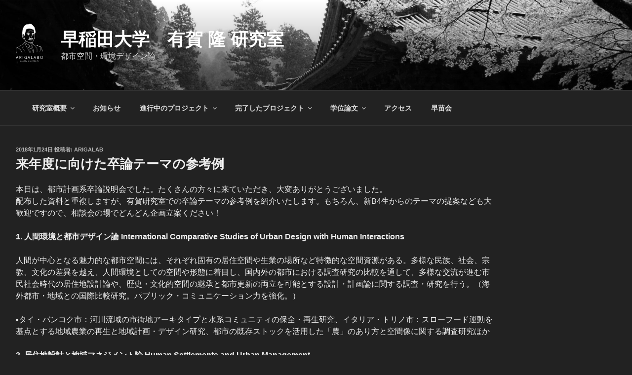

--- FILE ---
content_type: text/plain
request_url: https://www.google-analytics.com/j/collect?v=1&_v=j102&a=1165012304&t=pageview&_s=1&dl=https%3A%2F%2Fwww.arigalab.arch.waseda.ac.jp%2F%25E3%2581%258A%25E7%259F%25A5%25E3%2582%2589%25E3%2581%259B%2F2018%25E5%25B9%25B4%25E5%25BA%25A6%25E5%258D%2592%25E8%25AB%2596%25E7%2594%259F%25E9%2585%258D%25E5%25B1%259E%2F%25E6%259D%25A5%25E5%25B9%25B4%25E5%25BA%25A6%25E3%2581%25AB%25E5%2590%2591%25E3%2581%2591%25E3%2581%259F%25E5%258D%2592%25E8%25AB%2596%25E3%2583%2586%25E3%2583%25BC%25E3%2583%259E%25E3%2581%25AE%25E5%258F%2582%25E8%2580%2583%25E4%25BE%258B%2F&ul=en-us%40posix&dt=%E6%9D%A5%E5%B9%B4%E5%BA%A6%E3%81%AB%E5%90%91%E3%81%91%E3%81%9F%E5%8D%92%E8%AB%96%E3%83%86%E3%83%BC%E3%83%9E%E3%81%AE%E5%8F%82%E8%80%83%E4%BE%8B%20%7C%20%E6%97%A9%E7%A8%B2%E7%94%B0%E5%A4%A7%E5%AD%A6%20%E6%9C%89%E8%B3%80%20%E9%9A%86%20%E7%A0%94%E7%A9%B6%E5%AE%A4&sr=1280x720&vp=1280x720&_u=IEBAAEABAAAAACAAI~&jid=195850280&gjid=554617311&cid=1055313043.1769645964&tid=UA-112929124-1&_gid=1404553999.1769645964&_r=1&_slc=1&z=508876300
body_size: -454
content:
2,cG-B5HWGSS8KH